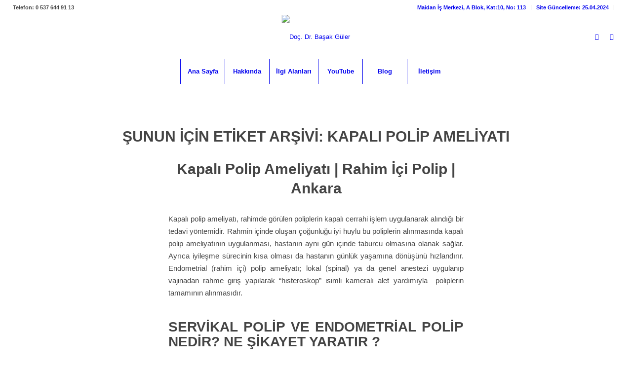

--- FILE ---
content_type: text/html; charset=UTF-8
request_url: https://basakguler.com.tr/tag/kapali-polip-ameliyati/
body_size: 22676
content:
<!DOCTYPE html>
<html lang="tr" class="html_stretched responsive av-preloader-disabled  html_header_top html_logo_center html_bottom_nav_header html_menu_right html_slim html_header_sticky_disabled html_header_shrinking_disabled html_header_topbar_active html_mobile_menu_tablet html_header_searchicon_disabled html_content_align_center html_header_unstick_top_disabled html_header_stretch html_minimal_header html_av-submenu-hidden html_av-submenu-display-click html_av-overlay-side html_av-overlay-side-classic html_av-submenu-clone html_entry_id_1491 av-cookies-no-cookie-consent av-no-preview av-default-lightbox html_text_menu_active av-mobile-menu-switch-default">
<head>
<meta charset="UTF-8" />


<!-- mobile setting -->
<meta name="viewport" content="width=device-width, initial-scale=1">

<!-- Scripts/CSS and wp_head hook -->
			<style>								
					form#stickyelements-form input::-moz-placeholder{
						color: #4F4F4F;
					} 
					form#stickyelements-form input::-ms-input-placeholder{
						color: #4F4F4F					} 
					form#stickyelements-form input::-webkit-input-placeholder{
						color: #4F4F4F					}
					form#stickyelements-form input::placeholder{
						color: #4F4F4F					}
					form#stickyelements-form textarea::placeholder {
						color: #4F4F4F					}
					form#stickyelements-form textarea::-moz-placeholder {
						color: #4F4F4F					}
			</style>	
			<meta name='robots' content='index, follow, max-image-preview:large, max-snippet:-1, max-video-preview:-1' />

	<!-- This site is optimized with the Yoast SEO plugin v21.4 - https://yoast.com/wordpress/plugins/seo/ -->
	<title>kapalı polip ameliyatı arşivleri - Doç. Dr. Başak Güler</title>
	<link rel="canonical" href="https://basakguler.com.tr/tag/kapali-polip-ameliyati/" />
	<meta property="og:locale" content="tr_TR" />
	<meta property="og:type" content="article" />
	<meta property="og:title" content="kapalı polip ameliyatı arşivleri - Doç. Dr. Başak Güler" />
	<meta property="og:url" content="https://basakguler.com.tr/tag/kapali-polip-ameliyati/" />
	<meta property="og:site_name" content="Doç. Dr. Başak Güler" />
	<meta name="twitter:card" content="summary_large_image" />
	<script type="application/ld+json" class="yoast-schema-graph">{"@context":"https://schema.org","@graph":[{"@type":"CollectionPage","@id":"https://basakguler.com.tr/tag/kapali-polip-ameliyati/","url":"https://basakguler.com.tr/tag/kapali-polip-ameliyati/","name":"kapalı polip ameliyatı arşivleri - Doç. Dr. Başak Güler","isPartOf":{"@id":"https://basakguler.com.tr/#website"},"breadcrumb":{"@id":"https://basakguler.com.tr/tag/kapali-polip-ameliyati/#breadcrumb"},"inLanguage":"tr"},{"@type":"BreadcrumbList","@id":"https://basakguler.com.tr/tag/kapali-polip-ameliyati/#breadcrumb","itemListElement":[{"@type":"ListItem","position":1,"name":"Ana sayfa","item":"https://basakguler.com.tr/"},{"@type":"ListItem","position":2,"name":"kapalı polip ameliyatı"}]},{"@type":"WebSite","@id":"https://basakguler.com.tr/#website","url":"https://basakguler.com.tr/","name":"Doç. Dr. Başak Güler","description":"Kadın Hastalıkları ve Doğum Uzmanı","publisher":{"@id":"https://basakguler.com.tr/#organization"},"potentialAction":[{"@type":"SearchAction","target":{"@type":"EntryPoint","urlTemplate":"https://basakguler.com.tr/?s={search_term_string}"},"query-input":"required name=search_term_string"}],"inLanguage":"tr"},{"@type":"Organization","@id":"https://basakguler.com.tr/#organization","name":"Doç. Dr. Başak Güler | Genital Estetik, Kadın Hastalıkları ve Doğum Uzmanı","url":"https://basakguler.com.tr/","logo":{"@type":"ImageObject","inLanguage":"tr","@id":"https://basakguler.com.tr/#/schema/logo/image/","url":"https://basakguler.com.tr/wp-content/uploads/2020/12/DOC.-DR.-BASAK-GULER-LOGO.png","contentUrl":"https://basakguler.com.tr/wp-content/uploads/2020/12/DOC.-DR.-BASAK-GULER-LOGO.png","width":3000,"height":2495,"caption":"Doç. Dr. Başak Güler | Genital Estetik, Kadın Hastalıkları ve Doğum Uzmanı"},"image":{"@id":"https://basakguler.com.tr/#/schema/logo/image/"}}]}</script>
	<!-- / Yoast SEO plugin. -->


<link rel='dns-prefetch' href='//www.googletagmanager.com' />
<link rel="alternate" type="application/rss+xml" title="Doç. Dr. Başak Güler &raquo; beslemesi" href="https://basakguler.com.tr/feed/" />
<link rel="alternate" type="application/rss+xml" title="Doç. Dr. Başak Güler &raquo; yorum beslemesi" href="https://basakguler.com.tr/comments/feed/" />
<link rel="alternate" type="application/rss+xml" title="Doç. Dr. Başak Güler &raquo; kapalı polip ameliyatı etiket beslemesi" href="https://basakguler.com.tr/tag/kapali-polip-ameliyati/feed/" />

<!-- google webfont font replacement -->

			<script type='text/javascript'>

				(function() {

					/*	check if webfonts are disabled by user setting via cookie - or user must opt in.	*/
					var html = document.getElementsByTagName('html')[0];
					var cookie_check = html.className.indexOf('av-cookies-needs-opt-in') >= 0 || html.className.indexOf('av-cookies-can-opt-out') >= 0;
					var allow_continue = true;
					var silent_accept_cookie = html.className.indexOf('av-cookies-user-silent-accept') >= 0;

					if( cookie_check && ! silent_accept_cookie )
					{
						if( ! document.cookie.match(/aviaCookieConsent/) || html.className.indexOf('av-cookies-session-refused') >= 0 )
						{
							allow_continue = false;
						}
						else
						{
							if( ! document.cookie.match(/aviaPrivacyRefuseCookiesHideBar/) )
							{
								allow_continue = false;
							}
							else if( ! document.cookie.match(/aviaPrivacyEssentialCookiesEnabled/) )
							{
								allow_continue = false;
							}
							else if( document.cookie.match(/aviaPrivacyGoogleWebfontsDisabled/) )
							{
								allow_continue = false;
							}
						}
					}

					if( allow_continue )
					{
						var f = document.createElement('link');

						f.type 	= 'text/css';
						f.rel 	= 'stylesheet';
						f.href 	= 'https://fonts.googleapis.com/css?family=Open+Sans:400,600&display=auto';
						f.id 	= 'avia-google-webfont';

						document.getElementsByTagName('head')[0].appendChild(f);
					}
				})();

			</script>
			<script type="text/javascript">
window._wpemojiSettings = {"baseUrl":"https:\/\/s.w.org\/images\/core\/emoji\/14.0.0\/72x72\/","ext":".png","svgUrl":"https:\/\/s.w.org\/images\/core\/emoji\/14.0.0\/svg\/","svgExt":".svg","source":{"concatemoji":"https:\/\/basakguler.com.tr\/wp-includes\/js\/wp-emoji-release.min.js?ver=6.3.7"}};
/*! This file is auto-generated */
!function(i,n){var o,s,e;function c(e){try{var t={supportTests:e,timestamp:(new Date).valueOf()};sessionStorage.setItem(o,JSON.stringify(t))}catch(e){}}function p(e,t,n){e.clearRect(0,0,e.canvas.width,e.canvas.height),e.fillText(t,0,0);var t=new Uint32Array(e.getImageData(0,0,e.canvas.width,e.canvas.height).data),r=(e.clearRect(0,0,e.canvas.width,e.canvas.height),e.fillText(n,0,0),new Uint32Array(e.getImageData(0,0,e.canvas.width,e.canvas.height).data));return t.every(function(e,t){return e===r[t]})}function u(e,t,n){switch(t){case"flag":return n(e,"\ud83c\udff3\ufe0f\u200d\u26a7\ufe0f","\ud83c\udff3\ufe0f\u200b\u26a7\ufe0f")?!1:!n(e,"\ud83c\uddfa\ud83c\uddf3","\ud83c\uddfa\u200b\ud83c\uddf3")&&!n(e,"\ud83c\udff4\udb40\udc67\udb40\udc62\udb40\udc65\udb40\udc6e\udb40\udc67\udb40\udc7f","\ud83c\udff4\u200b\udb40\udc67\u200b\udb40\udc62\u200b\udb40\udc65\u200b\udb40\udc6e\u200b\udb40\udc67\u200b\udb40\udc7f");case"emoji":return!n(e,"\ud83e\udef1\ud83c\udffb\u200d\ud83e\udef2\ud83c\udfff","\ud83e\udef1\ud83c\udffb\u200b\ud83e\udef2\ud83c\udfff")}return!1}function f(e,t,n){var r="undefined"!=typeof WorkerGlobalScope&&self instanceof WorkerGlobalScope?new OffscreenCanvas(300,150):i.createElement("canvas"),a=r.getContext("2d",{willReadFrequently:!0}),o=(a.textBaseline="top",a.font="600 32px Arial",{});return e.forEach(function(e){o[e]=t(a,e,n)}),o}function t(e){var t=i.createElement("script");t.src=e,t.defer=!0,i.head.appendChild(t)}"undefined"!=typeof Promise&&(o="wpEmojiSettingsSupports",s=["flag","emoji"],n.supports={everything:!0,everythingExceptFlag:!0},e=new Promise(function(e){i.addEventListener("DOMContentLoaded",e,{once:!0})}),new Promise(function(t){var n=function(){try{var e=JSON.parse(sessionStorage.getItem(o));if("object"==typeof e&&"number"==typeof e.timestamp&&(new Date).valueOf()<e.timestamp+604800&&"object"==typeof e.supportTests)return e.supportTests}catch(e){}return null}();if(!n){if("undefined"!=typeof Worker&&"undefined"!=typeof OffscreenCanvas&&"undefined"!=typeof URL&&URL.createObjectURL&&"undefined"!=typeof Blob)try{var e="postMessage("+f.toString()+"("+[JSON.stringify(s),u.toString(),p.toString()].join(",")+"));",r=new Blob([e],{type:"text/javascript"}),a=new Worker(URL.createObjectURL(r),{name:"wpTestEmojiSupports"});return void(a.onmessage=function(e){c(n=e.data),a.terminate(),t(n)})}catch(e){}c(n=f(s,u,p))}t(n)}).then(function(e){for(var t in e)n.supports[t]=e[t],n.supports.everything=n.supports.everything&&n.supports[t],"flag"!==t&&(n.supports.everythingExceptFlag=n.supports.everythingExceptFlag&&n.supports[t]);n.supports.everythingExceptFlag=n.supports.everythingExceptFlag&&!n.supports.flag,n.DOMReady=!1,n.readyCallback=function(){n.DOMReady=!0}}).then(function(){return e}).then(function(){var e;n.supports.everything||(n.readyCallback(),(e=n.source||{}).concatemoji?t(e.concatemoji):e.wpemoji&&e.twemoji&&(t(e.twemoji),t(e.wpemoji)))}))}((window,document),window._wpemojiSettings);
</script>
<style type="text/css">
img.wp-smiley,
img.emoji {
	display: inline !important;
	border: none !important;
	box-shadow: none !important;
	height: 1em !important;
	width: 1em !important;
	margin: 0 0.07em !important;
	vertical-align: -0.1em !important;
	background: none !important;
	padding: 0 !important;
}
</style>
	
<link rel='stylesheet' id='avia-grid-css' href='https://basakguler.com.tr/wp-content/themes/enfold/css/grid.css?ver=5.6.8' type='text/css' media='all' />
<link rel='stylesheet' id='avia-base-css' href='https://basakguler.com.tr/wp-content/themes/enfold/css/base.css?ver=5.6.8' type='text/css' media='all' />
<link rel='stylesheet' id='avia-layout-css' href='https://basakguler.com.tr/wp-content/themes/enfold/css/layout.css?ver=5.6.8' type='text/css' media='all' />
<link rel='stylesheet' id='avia-module-blog-css' href='https://basakguler.com.tr/wp-content/themes/enfold/config-templatebuilder/avia-shortcodes/blog/blog.css?ver=5.6.8' type='text/css' media='all' />
<link rel='stylesheet' id='avia-module-postslider-css' href='https://basakguler.com.tr/wp-content/themes/enfold/config-templatebuilder/avia-shortcodes/postslider/postslider.css?ver=5.6.8' type='text/css' media='all' />
<link rel='stylesheet' id='avia-module-button-css' href='https://basakguler.com.tr/wp-content/themes/enfold/config-templatebuilder/avia-shortcodes/buttons/buttons.css?ver=5.6.8' type='text/css' media='all' />
<link rel='stylesheet' id='avia-module-catalogue-css' href='https://basakguler.com.tr/wp-content/themes/enfold/config-templatebuilder/avia-shortcodes/catalogue/catalogue.css?ver=5.6.8' type='text/css' media='all' />
<link rel='stylesheet' id='avia-module-comments-css' href='https://basakguler.com.tr/wp-content/themes/enfold/config-templatebuilder/avia-shortcodes/comments/comments.css?ver=5.6.8' type='text/css' media='all' />
<link rel='stylesheet' id='avia-module-contact-css' href='https://basakguler.com.tr/wp-content/themes/enfold/config-templatebuilder/avia-shortcodes/contact/contact.css?ver=5.6.8' type='text/css' media='all' />
<link rel='stylesheet' id='avia-module-slideshow-css' href='https://basakguler.com.tr/wp-content/themes/enfold/config-templatebuilder/avia-shortcodes/slideshow/slideshow.css?ver=5.6.8' type='text/css' media='all' />
<link rel='stylesheet' id='avia-module-gallery-css' href='https://basakguler.com.tr/wp-content/themes/enfold/config-templatebuilder/avia-shortcodes/gallery/gallery.css?ver=5.6.8' type='text/css' media='all' />
<link rel='stylesheet' id='avia-module-maps-css' href='https://basakguler.com.tr/wp-content/themes/enfold/config-templatebuilder/avia-shortcodes/google_maps/google_maps.css?ver=5.6.8' type='text/css' media='all' />
<link rel='stylesheet' id='avia-module-gridrow-css' href='https://basakguler.com.tr/wp-content/themes/enfold/config-templatebuilder/avia-shortcodes/grid_row/grid_row.css?ver=5.6.8' type='text/css' media='all' />
<link rel='stylesheet' id='avia-module-heading-css' href='https://basakguler.com.tr/wp-content/themes/enfold/config-templatebuilder/avia-shortcodes/heading/heading.css?ver=5.6.8' type='text/css' media='all' />
<link rel='stylesheet' id='avia-module-hr-css' href='https://basakguler.com.tr/wp-content/themes/enfold/config-templatebuilder/avia-shortcodes/hr/hr.css?ver=5.6.8' type='text/css' media='all' />
<link rel='stylesheet' id='avia-module-icon-css' href='https://basakguler.com.tr/wp-content/themes/enfold/config-templatebuilder/avia-shortcodes/icon/icon.css?ver=5.6.8' type='text/css' media='all' />
<link rel='stylesheet' id='avia-module-iconbox-css' href='https://basakguler.com.tr/wp-content/themes/enfold/config-templatebuilder/avia-shortcodes/iconbox/iconbox.css?ver=5.6.8' type='text/css' media='all' />
<link rel='stylesheet' id='avia-module-iconlist-css' href='https://basakguler.com.tr/wp-content/themes/enfold/config-templatebuilder/avia-shortcodes/iconlist/iconlist.css?ver=5.6.8' type='text/css' media='all' />
<link rel='stylesheet' id='avia-module-image-css' href='https://basakguler.com.tr/wp-content/themes/enfold/config-templatebuilder/avia-shortcodes/image/image.css?ver=5.6.8' type='text/css' media='all' />
<link rel='stylesheet' id='avia-module-masonry-css' href='https://basakguler.com.tr/wp-content/themes/enfold/config-templatebuilder/avia-shortcodes/masonry_entries/masonry_entries.css?ver=5.6.8' type='text/css' media='all' />
<link rel='stylesheet' id='avia-siteloader-css' href='https://basakguler.com.tr/wp-content/themes/enfold/css/avia-snippet-site-preloader.css?ver=5.6.8' type='text/css' media='all' />
<link rel='stylesheet' id='avia-module-numbers-css' href='https://basakguler.com.tr/wp-content/themes/enfold/config-templatebuilder/avia-shortcodes/numbers/numbers.css?ver=5.6.8' type='text/css' media='all' />
<link rel='stylesheet' id='avia-module-slideshow-fullsize-css' href='https://basakguler.com.tr/wp-content/themes/enfold/config-templatebuilder/avia-shortcodes/slideshow_fullsize/slideshow_fullsize.css?ver=5.6.8' type='text/css' media='all' />
<link rel='stylesheet' id='avia-module-social-css' href='https://basakguler.com.tr/wp-content/themes/enfold/config-templatebuilder/avia-shortcodes/social_share/social_share.css?ver=5.6.8' type='text/css' media='all' />
<link rel='stylesheet' id='avia-module-tabs-css' href='https://basakguler.com.tr/wp-content/themes/enfold/config-templatebuilder/avia-shortcodes/tabs/tabs.css?ver=5.6.8' type='text/css' media='all' />
<link rel='stylesheet' id='avia-module-team-css' href='https://basakguler.com.tr/wp-content/themes/enfold/config-templatebuilder/avia-shortcodes/team/team.css?ver=5.6.8' type='text/css' media='all' />
<link rel='stylesheet' id='avia-module-toggles-css' href='https://basakguler.com.tr/wp-content/themes/enfold/config-templatebuilder/avia-shortcodes/toggles/toggles.css?ver=5.6.8' type='text/css' media='all' />
<link rel='stylesheet' id='avia-module-video-css' href='https://basakguler.com.tr/wp-content/themes/enfold/config-templatebuilder/avia-shortcodes/video/video.css?ver=5.6.8' type='text/css' media='all' />
<link rel='stylesheet' id='wp-block-library-css' href='https://basakguler.com.tr/wp-includes/css/dist/block-library/style.min.css?ver=6.3.7' type='text/css' media='all' />
<style id='joinchat-button-style-inline-css' type='text/css'>
.wp-block-joinchat-button{border:none!important;text-align:center}.wp-block-joinchat-button figure{display:table;margin:0 auto;padding:0}.wp-block-joinchat-button figcaption{font:normal normal 400 .6em/2em var(--wp--preset--font-family--system-font,sans-serif);margin:0;padding:0}.wp-block-joinchat-button .joinchat-button__qr{background-color:#fff;border:6px solid #25d366;border-radius:30px;box-sizing:content-box;display:block;height:200px;margin:auto;overflow:hidden;padding:10px;width:200px}.wp-block-joinchat-button .joinchat-button__qr canvas,.wp-block-joinchat-button .joinchat-button__qr img{display:block;margin:auto}.wp-block-joinchat-button .joinchat-button__link{align-items:center;background-color:#25d366;border:6px solid #25d366;border-radius:30px;display:inline-flex;flex-flow:row nowrap;justify-content:center;line-height:1.25em;margin:0 auto;text-decoration:none}.wp-block-joinchat-button .joinchat-button__link:before{background:transparent var(--joinchat-ico) no-repeat center;background-size:100%;content:"";display:block;height:1.5em;margin:-.75em .75em -.75em 0;width:1.5em}.wp-block-joinchat-button figure+.joinchat-button__link{margin-top:10px}@media (orientation:landscape)and (min-height:481px),(orientation:portrait)and (min-width:481px){.wp-block-joinchat-button.joinchat-button--qr-only figure+.joinchat-button__link{display:none}}@media (max-width:480px),(orientation:landscape)and (max-height:480px){.wp-block-joinchat-button figure{display:none}}

</style>
<style id='global-styles-inline-css' type='text/css'>
body{--wp--preset--color--black: #000000;--wp--preset--color--cyan-bluish-gray: #abb8c3;--wp--preset--color--white: #ffffff;--wp--preset--color--pale-pink: #f78da7;--wp--preset--color--vivid-red: #cf2e2e;--wp--preset--color--luminous-vivid-orange: #ff6900;--wp--preset--color--luminous-vivid-amber: #fcb900;--wp--preset--color--light-green-cyan: #7bdcb5;--wp--preset--color--vivid-green-cyan: #00d084;--wp--preset--color--pale-cyan-blue: #8ed1fc;--wp--preset--color--vivid-cyan-blue: #0693e3;--wp--preset--color--vivid-purple: #9b51e0;--wp--preset--color--metallic-red: #b02b2c;--wp--preset--color--maximum-yellow-red: #edae44;--wp--preset--color--yellow-sun: #eeee22;--wp--preset--color--palm-leaf: #83a846;--wp--preset--color--aero: #7bb0e7;--wp--preset--color--old-lavender: #745f7e;--wp--preset--color--steel-teal: #5f8789;--wp--preset--color--raspberry-pink: #d65799;--wp--preset--color--medium-turquoise: #4ecac2;--wp--preset--gradient--vivid-cyan-blue-to-vivid-purple: linear-gradient(135deg,rgba(6,147,227,1) 0%,rgb(155,81,224) 100%);--wp--preset--gradient--light-green-cyan-to-vivid-green-cyan: linear-gradient(135deg,rgb(122,220,180) 0%,rgb(0,208,130) 100%);--wp--preset--gradient--luminous-vivid-amber-to-luminous-vivid-orange: linear-gradient(135deg,rgba(252,185,0,1) 0%,rgba(255,105,0,1) 100%);--wp--preset--gradient--luminous-vivid-orange-to-vivid-red: linear-gradient(135deg,rgba(255,105,0,1) 0%,rgb(207,46,46) 100%);--wp--preset--gradient--very-light-gray-to-cyan-bluish-gray: linear-gradient(135deg,rgb(238,238,238) 0%,rgb(169,184,195) 100%);--wp--preset--gradient--cool-to-warm-spectrum: linear-gradient(135deg,rgb(74,234,220) 0%,rgb(151,120,209) 20%,rgb(207,42,186) 40%,rgb(238,44,130) 60%,rgb(251,105,98) 80%,rgb(254,248,76) 100%);--wp--preset--gradient--blush-light-purple: linear-gradient(135deg,rgb(255,206,236) 0%,rgb(152,150,240) 100%);--wp--preset--gradient--blush-bordeaux: linear-gradient(135deg,rgb(254,205,165) 0%,rgb(254,45,45) 50%,rgb(107,0,62) 100%);--wp--preset--gradient--luminous-dusk: linear-gradient(135deg,rgb(255,203,112) 0%,rgb(199,81,192) 50%,rgb(65,88,208) 100%);--wp--preset--gradient--pale-ocean: linear-gradient(135deg,rgb(255,245,203) 0%,rgb(182,227,212) 50%,rgb(51,167,181) 100%);--wp--preset--gradient--electric-grass: linear-gradient(135deg,rgb(202,248,128) 0%,rgb(113,206,126) 100%);--wp--preset--gradient--midnight: linear-gradient(135deg,rgb(2,3,129) 0%,rgb(40,116,252) 100%);--wp--preset--font-size--small: 1rem;--wp--preset--font-size--medium: 1.125rem;--wp--preset--font-size--large: 1.75rem;--wp--preset--font-size--x-large: clamp(1.75rem, 3vw, 2.25rem);--wp--preset--spacing--20: 0.44rem;--wp--preset--spacing--30: 0.67rem;--wp--preset--spacing--40: 1rem;--wp--preset--spacing--50: 1.5rem;--wp--preset--spacing--60: 2.25rem;--wp--preset--spacing--70: 3.38rem;--wp--preset--spacing--80: 5.06rem;--wp--preset--shadow--natural: 6px 6px 9px rgba(0, 0, 0, 0.2);--wp--preset--shadow--deep: 12px 12px 50px rgba(0, 0, 0, 0.4);--wp--preset--shadow--sharp: 6px 6px 0px rgba(0, 0, 0, 0.2);--wp--preset--shadow--outlined: 6px 6px 0px -3px rgba(255, 255, 255, 1), 6px 6px rgba(0, 0, 0, 1);--wp--preset--shadow--crisp: 6px 6px 0px rgba(0, 0, 0, 1);}body { margin: 0;--wp--style--global--content-size: 800px;--wp--style--global--wide-size: 1130px; }.wp-site-blocks > .alignleft { float: left; margin-right: 2em; }.wp-site-blocks > .alignright { float: right; margin-left: 2em; }.wp-site-blocks > .aligncenter { justify-content: center; margin-left: auto; margin-right: auto; }:where(.is-layout-flex){gap: 0.5em;}:where(.is-layout-grid){gap: 0.5em;}body .is-layout-flow > .alignleft{float: left;margin-inline-start: 0;margin-inline-end: 2em;}body .is-layout-flow > .alignright{float: right;margin-inline-start: 2em;margin-inline-end: 0;}body .is-layout-flow > .aligncenter{margin-left: auto !important;margin-right: auto !important;}body .is-layout-constrained > .alignleft{float: left;margin-inline-start: 0;margin-inline-end: 2em;}body .is-layout-constrained > .alignright{float: right;margin-inline-start: 2em;margin-inline-end: 0;}body .is-layout-constrained > .aligncenter{margin-left: auto !important;margin-right: auto !important;}body .is-layout-constrained > :where(:not(.alignleft):not(.alignright):not(.alignfull)){max-width: var(--wp--style--global--content-size);margin-left: auto !important;margin-right: auto !important;}body .is-layout-constrained > .alignwide{max-width: var(--wp--style--global--wide-size);}body .is-layout-flex{display: flex;}body .is-layout-flex{flex-wrap: wrap;align-items: center;}body .is-layout-flex > *{margin: 0;}body .is-layout-grid{display: grid;}body .is-layout-grid > *{margin: 0;}body{padding-top: 0px;padding-right: 0px;padding-bottom: 0px;padding-left: 0px;}a:where(:not(.wp-element-button)){text-decoration: underline;}.wp-element-button, .wp-block-button__link{background-color: #32373c;border-width: 0;color: #fff;font-family: inherit;font-size: inherit;line-height: inherit;padding: calc(0.667em + 2px) calc(1.333em + 2px);text-decoration: none;}.has-black-color{color: var(--wp--preset--color--black) !important;}.has-cyan-bluish-gray-color{color: var(--wp--preset--color--cyan-bluish-gray) !important;}.has-white-color{color: var(--wp--preset--color--white) !important;}.has-pale-pink-color{color: var(--wp--preset--color--pale-pink) !important;}.has-vivid-red-color{color: var(--wp--preset--color--vivid-red) !important;}.has-luminous-vivid-orange-color{color: var(--wp--preset--color--luminous-vivid-orange) !important;}.has-luminous-vivid-amber-color{color: var(--wp--preset--color--luminous-vivid-amber) !important;}.has-light-green-cyan-color{color: var(--wp--preset--color--light-green-cyan) !important;}.has-vivid-green-cyan-color{color: var(--wp--preset--color--vivid-green-cyan) !important;}.has-pale-cyan-blue-color{color: var(--wp--preset--color--pale-cyan-blue) !important;}.has-vivid-cyan-blue-color{color: var(--wp--preset--color--vivid-cyan-blue) !important;}.has-vivid-purple-color{color: var(--wp--preset--color--vivid-purple) !important;}.has-metallic-red-color{color: var(--wp--preset--color--metallic-red) !important;}.has-maximum-yellow-red-color{color: var(--wp--preset--color--maximum-yellow-red) !important;}.has-yellow-sun-color{color: var(--wp--preset--color--yellow-sun) !important;}.has-palm-leaf-color{color: var(--wp--preset--color--palm-leaf) !important;}.has-aero-color{color: var(--wp--preset--color--aero) !important;}.has-old-lavender-color{color: var(--wp--preset--color--old-lavender) !important;}.has-steel-teal-color{color: var(--wp--preset--color--steel-teal) !important;}.has-raspberry-pink-color{color: var(--wp--preset--color--raspberry-pink) !important;}.has-medium-turquoise-color{color: var(--wp--preset--color--medium-turquoise) !important;}.has-black-background-color{background-color: var(--wp--preset--color--black) !important;}.has-cyan-bluish-gray-background-color{background-color: var(--wp--preset--color--cyan-bluish-gray) !important;}.has-white-background-color{background-color: var(--wp--preset--color--white) !important;}.has-pale-pink-background-color{background-color: var(--wp--preset--color--pale-pink) !important;}.has-vivid-red-background-color{background-color: var(--wp--preset--color--vivid-red) !important;}.has-luminous-vivid-orange-background-color{background-color: var(--wp--preset--color--luminous-vivid-orange) !important;}.has-luminous-vivid-amber-background-color{background-color: var(--wp--preset--color--luminous-vivid-amber) !important;}.has-light-green-cyan-background-color{background-color: var(--wp--preset--color--light-green-cyan) !important;}.has-vivid-green-cyan-background-color{background-color: var(--wp--preset--color--vivid-green-cyan) !important;}.has-pale-cyan-blue-background-color{background-color: var(--wp--preset--color--pale-cyan-blue) !important;}.has-vivid-cyan-blue-background-color{background-color: var(--wp--preset--color--vivid-cyan-blue) !important;}.has-vivid-purple-background-color{background-color: var(--wp--preset--color--vivid-purple) !important;}.has-metallic-red-background-color{background-color: var(--wp--preset--color--metallic-red) !important;}.has-maximum-yellow-red-background-color{background-color: var(--wp--preset--color--maximum-yellow-red) !important;}.has-yellow-sun-background-color{background-color: var(--wp--preset--color--yellow-sun) !important;}.has-palm-leaf-background-color{background-color: var(--wp--preset--color--palm-leaf) !important;}.has-aero-background-color{background-color: var(--wp--preset--color--aero) !important;}.has-old-lavender-background-color{background-color: var(--wp--preset--color--old-lavender) !important;}.has-steel-teal-background-color{background-color: var(--wp--preset--color--steel-teal) !important;}.has-raspberry-pink-background-color{background-color: var(--wp--preset--color--raspberry-pink) !important;}.has-medium-turquoise-background-color{background-color: var(--wp--preset--color--medium-turquoise) !important;}.has-black-border-color{border-color: var(--wp--preset--color--black) !important;}.has-cyan-bluish-gray-border-color{border-color: var(--wp--preset--color--cyan-bluish-gray) !important;}.has-white-border-color{border-color: var(--wp--preset--color--white) !important;}.has-pale-pink-border-color{border-color: var(--wp--preset--color--pale-pink) !important;}.has-vivid-red-border-color{border-color: var(--wp--preset--color--vivid-red) !important;}.has-luminous-vivid-orange-border-color{border-color: var(--wp--preset--color--luminous-vivid-orange) !important;}.has-luminous-vivid-amber-border-color{border-color: var(--wp--preset--color--luminous-vivid-amber) !important;}.has-light-green-cyan-border-color{border-color: var(--wp--preset--color--light-green-cyan) !important;}.has-vivid-green-cyan-border-color{border-color: var(--wp--preset--color--vivid-green-cyan) !important;}.has-pale-cyan-blue-border-color{border-color: var(--wp--preset--color--pale-cyan-blue) !important;}.has-vivid-cyan-blue-border-color{border-color: var(--wp--preset--color--vivid-cyan-blue) !important;}.has-vivid-purple-border-color{border-color: var(--wp--preset--color--vivid-purple) !important;}.has-metallic-red-border-color{border-color: var(--wp--preset--color--metallic-red) !important;}.has-maximum-yellow-red-border-color{border-color: var(--wp--preset--color--maximum-yellow-red) !important;}.has-yellow-sun-border-color{border-color: var(--wp--preset--color--yellow-sun) !important;}.has-palm-leaf-border-color{border-color: var(--wp--preset--color--palm-leaf) !important;}.has-aero-border-color{border-color: var(--wp--preset--color--aero) !important;}.has-old-lavender-border-color{border-color: var(--wp--preset--color--old-lavender) !important;}.has-steel-teal-border-color{border-color: var(--wp--preset--color--steel-teal) !important;}.has-raspberry-pink-border-color{border-color: var(--wp--preset--color--raspberry-pink) !important;}.has-medium-turquoise-border-color{border-color: var(--wp--preset--color--medium-turquoise) !important;}.has-vivid-cyan-blue-to-vivid-purple-gradient-background{background: var(--wp--preset--gradient--vivid-cyan-blue-to-vivid-purple) !important;}.has-light-green-cyan-to-vivid-green-cyan-gradient-background{background: var(--wp--preset--gradient--light-green-cyan-to-vivid-green-cyan) !important;}.has-luminous-vivid-amber-to-luminous-vivid-orange-gradient-background{background: var(--wp--preset--gradient--luminous-vivid-amber-to-luminous-vivid-orange) !important;}.has-luminous-vivid-orange-to-vivid-red-gradient-background{background: var(--wp--preset--gradient--luminous-vivid-orange-to-vivid-red) !important;}.has-very-light-gray-to-cyan-bluish-gray-gradient-background{background: var(--wp--preset--gradient--very-light-gray-to-cyan-bluish-gray) !important;}.has-cool-to-warm-spectrum-gradient-background{background: var(--wp--preset--gradient--cool-to-warm-spectrum) !important;}.has-blush-light-purple-gradient-background{background: var(--wp--preset--gradient--blush-light-purple) !important;}.has-blush-bordeaux-gradient-background{background: var(--wp--preset--gradient--blush-bordeaux) !important;}.has-luminous-dusk-gradient-background{background: var(--wp--preset--gradient--luminous-dusk) !important;}.has-pale-ocean-gradient-background{background: var(--wp--preset--gradient--pale-ocean) !important;}.has-electric-grass-gradient-background{background: var(--wp--preset--gradient--electric-grass) !important;}.has-midnight-gradient-background{background: var(--wp--preset--gradient--midnight) !important;}.has-small-font-size{font-size: var(--wp--preset--font-size--small) !important;}.has-medium-font-size{font-size: var(--wp--preset--font-size--medium) !important;}.has-large-font-size{font-size: var(--wp--preset--font-size--large) !important;}.has-x-large-font-size{font-size: var(--wp--preset--font-size--x-large) !important;}
.wp-block-navigation a:where(:not(.wp-element-button)){color: inherit;}
:where(.wp-block-post-template.is-layout-flex){gap: 1.25em;}:where(.wp-block-post-template.is-layout-grid){gap: 1.25em;}
:where(.wp-block-columns.is-layout-flex){gap: 2em;}:where(.wp-block-columns.is-layout-grid){gap: 2em;}
.wp-block-pullquote{font-size: 1.5em;line-height: 1.6;}
</style>
<link rel='stylesheet' id='contact-form-7-css' href='https://basakguler.com.tr/wp-content/plugins/contact-form-7/includes/css/styles.css?ver=5.8.2' type='text/css' media='all' />
<link rel='stylesheet' id='avia-scs-css' href='https://basakguler.com.tr/wp-content/themes/enfold/css/shortcodes.css?ver=5.6.8' type='text/css' media='all' />
<link rel='stylesheet' id='avia-fold-unfold-css' href='https://basakguler.com.tr/wp-content/themes/enfold/css/avia-snippet-fold-unfold.css?ver=5.6.8' type='text/css' media='all' />
<link rel='stylesheet' id='avia-popup-css-css' href='https://basakguler.com.tr/wp-content/themes/enfold/js/aviapopup/magnific-popup.min.css?ver=5.6.8' type='text/css' media='screen' />
<link rel='stylesheet' id='avia-lightbox-css' href='https://basakguler.com.tr/wp-content/themes/enfold/css/avia-snippet-lightbox.css?ver=5.6.8' type='text/css' media='screen' />
<link rel='stylesheet' id='avia-widget-css-css' href='https://basakguler.com.tr/wp-content/themes/enfold/css/avia-snippet-widget.css?ver=5.6.8' type='text/css' media='screen' />
<link rel='stylesheet' id='avia-dynamic-css' href='https://basakguler.com.tr/wp-content/uploads/dynamic_avia/enfold.css?ver=65dc962311fd3' type='text/css' media='all' />
<link rel='stylesheet' id='avia-custom-css' href='https://basakguler.com.tr/wp-content/themes/enfold/css/custom.css?ver=5.6.8' type='text/css' media='all' />
<link rel='stylesheet' id='joinchat-css' href='https://basakguler.com.tr/wp-content/plugins/creame-whatsapp-me/public/css/joinchat.min.css?ver=5.0.13' type='text/css' media='all' />
<link rel='stylesheet' id='font-awesome-css-css' href='https://basakguler.com.tr/wp-content/plugins/mystickyelements/css/font-awesome.min.css?ver=2.1.4' type='text/css' media='all' />
<link rel='stylesheet' id='mystickyelements-front-css-css' href='https://basakguler.com.tr/wp-content/plugins/mystickyelements/css/mystickyelements-front.min.css?ver=2.1.4' type='text/css' media='all' />
<link rel='stylesheet' id='intl-tel-input-css' href='https://basakguler.com.tr/wp-content/plugins/mystickyelements/intl-tel-input-src/build/css/intlTelInput.css?ver=2.1.4' type='text/css' media='all' />
<script type='text/javascript' src='https://basakguler.com.tr/wp-includes/js/jquery/jquery.min.js?ver=3.7.0' id='jquery-core-js'></script>
<script type='text/javascript' src='https://basakguler.com.tr/wp-includes/js/jquery/jquery-migrate.min.js?ver=3.4.1' id='jquery-migrate-js'></script>
<script type='text/javascript' src='https://basakguler.com.tr/wp-content/themes/enfold/js/avia-js.js?ver=5.6.8' id='avia-js-js'></script>
<script type='text/javascript' src='https://basakguler.com.tr/wp-content/themes/enfold/js/avia-compat.js?ver=5.6.8' id='avia-compat-js'></script>

<!-- Google Analytics snippet added by Site Kit -->
<script type='text/javascript' src='https://www.googletagmanager.com/gtag/js?id=UA-113378437-6' id='google_gtagjs-js' async></script>
<script id="google_gtagjs-js-after" type="text/javascript">
window.dataLayer = window.dataLayer || [];function gtag(){dataLayer.push(arguments);}
gtag('set', 'linker', {"domains":["basakguler.com.tr"]} );
gtag("js", new Date());
gtag("set", "developer_id.dZTNiMT", true);
gtag("config", "UA-113378437-6", {"anonymize_ip":true});
</script>

<!-- End Google Analytics snippet added by Site Kit -->
<link rel="https://api.w.org/" href="https://basakguler.com.tr/wp-json/" /><link rel="alternate" type="application/json" href="https://basakguler.com.tr/wp-json/wp/v2/tags/117" /><link rel="EditURI" type="application/rsd+xml" title="RSD" href="https://basakguler.com.tr/xmlrpc.php?rsd" />
<meta name="generator" content="WordPress 6.3.7" />
<meta name="generator" content="Site Kit by Google 1.111.1" /><script type="text/javascript">
(function(url){
	if(/(?:Chrome\/26\.0\.1410\.63 Safari\/537\.31|WordfenceTestMonBot)/.test(navigator.userAgent)){ return; }
	var addEvent = function(evt, handler) {
		if (window.addEventListener) {
			document.addEventListener(evt, handler, false);
		} else if (window.attachEvent) {
			document.attachEvent('on' + evt, handler);
		}
	};
	var removeEvent = function(evt, handler) {
		if (window.removeEventListener) {
			document.removeEventListener(evt, handler, false);
		} else if (window.detachEvent) {
			document.detachEvent('on' + evt, handler);
		}
	};
	var evts = 'contextmenu dblclick drag dragend dragenter dragleave dragover dragstart drop keydown keypress keyup mousedown mousemove mouseout mouseover mouseup mousewheel scroll'.split(' ');
	var logHuman = function() {
		if (window.wfLogHumanRan) { return; }
		window.wfLogHumanRan = true;
		var wfscr = document.createElement('script');
		wfscr.type = 'text/javascript';
		wfscr.async = true;
		wfscr.src = url + '&r=' + Math.random();
		(document.getElementsByTagName('head')[0]||document.getElementsByTagName('body')[0]).appendChild(wfscr);
		for (var i = 0; i < evts.length; i++) {
			removeEvent(evts[i], logHuman);
		}
	};
	for (var i = 0; i < evts.length; i++) {
		addEvent(evts[i], logHuman);
	}
})('//basakguler.com.tr/?wordfence_lh=1&hid=8DE0FC7EAC3CBF72C8CBD215E74D40BA');
</script><link rel="profile" href="http://gmpg.org/xfn/11" />
<link rel="alternate" type="application/rss+xml" title="Doç. Dr. Başak Güler RSS2 Feed" href="https://basakguler.com.tr/feed/" />
<link rel="pingback" href="https://basakguler.com.tr/xmlrpc.php" />
<!--[if lt IE 9]><script src="https://basakguler.com.tr/wp-content/themes/enfold/js/html5shiv.js"></script><![endif]-->
<link rel="icon" href="http://basakguler.com.tr/wp-content/uploads/2020/12/DOC.-DR.-BASAK-GULER-LOGO-300x250.png" type="image/png">
<link rel="icon" href="https://basakguler.com.tr/wp-content/uploads/2020/12/cropped-DOC.-DR.-BASAK-GULER-LOGO-32x32.png" sizes="32x32" />
<link rel="icon" href="https://basakguler.com.tr/wp-content/uploads/2020/12/cropped-DOC.-DR.-BASAK-GULER-LOGO-192x192.png" sizes="192x192" />
<link rel="apple-touch-icon" href="https://basakguler.com.tr/wp-content/uploads/2020/12/cropped-DOC.-DR.-BASAK-GULER-LOGO-180x180.png" />
<meta name="msapplication-TileImage" content="https://basakguler.com.tr/wp-content/uploads/2020/12/cropped-DOC.-DR.-BASAK-GULER-LOGO-270x270.png" />
<style type="text/css">
		@font-face {font-family: 'entypo-fontello'; font-weight: normal; font-style: normal; font-display: auto;
		src: url('https://basakguler.com.tr/wp-content/themes/enfold/config-templatebuilder/avia-template-builder/assets/fonts/entypo-fontello.woff2') format('woff2'),
		url('https://basakguler.com.tr/wp-content/themes/enfold/config-templatebuilder/avia-template-builder/assets/fonts/entypo-fontello.woff') format('woff'),
		url('https://basakguler.com.tr/wp-content/themes/enfold/config-templatebuilder/avia-template-builder/assets/fonts/entypo-fontello.ttf') format('truetype'),
		url('https://basakguler.com.tr/wp-content/themes/enfold/config-templatebuilder/avia-template-builder/assets/fonts/entypo-fontello.svg#entypo-fontello') format('svg'),
		url('https://basakguler.com.tr/wp-content/themes/enfold/config-templatebuilder/avia-template-builder/assets/fonts/entypo-fontello.eot'),
		url('https://basakguler.com.tr/wp-content/themes/enfold/config-templatebuilder/avia-template-builder/assets/fonts/entypo-fontello.eot?#iefix') format('embedded-opentype');
		} #top .avia-font-entypo-fontello, body .avia-font-entypo-fontello, html body [data-av_iconfont='entypo-fontello']:before{ font-family: 'entypo-fontello'; }
		
		@font-face {font-family: 'medical'; font-weight: normal; font-style: normal; font-display: auto;
		src: url('https://basakguler.com.tr/wp-content/uploads/avia_fonts/medical/medical.woff2') format('woff2'),
		url('https://basakguler.com.tr/wp-content/uploads/avia_fonts/medical/medical.woff') format('woff'),
		url('https://basakguler.com.tr/wp-content/uploads/avia_fonts/medical/medical.ttf') format('truetype'),
		url('https://basakguler.com.tr/wp-content/uploads/avia_fonts/medical/medical.svg#medical') format('svg'),
		url('https://basakguler.com.tr/wp-content/uploads/avia_fonts/medical/medical.eot'),
		url('https://basakguler.com.tr/wp-content/uploads/avia_fonts/medical/medical.eot?#iefix') format('embedded-opentype');
		} #top .avia-font-medical, body .avia-font-medical, html body [data-av_iconfont='medical']:before{ font-family: 'medical'; }
		</style>

<!--
Debugging Info for Theme support: 

Theme: Enfold
Version: 5.6.8
Installed: enfold
AviaFramework Version: 5.6
AviaBuilder Version: 5.3
aviaElementManager Version: 1.0.1
ML:512-PU:52-PLA:10
WP:6.3.7
Compress: CSS:disabled - JS:disabled
Updates: enabled - token has changed and not verified
PLAu:10
-->
</head>

<body id="top" class="archive tag tag-kapali-polip-ameliyati tag-117 stretched no_sidebar_border rtl_columns av-curtain-numeric open_sans  avia-responsive-images-support">

	
	<div id='wrap_all'>

	
<header id='header' class='all_colors header_color light_bg_color  av_header_top av_logo_center av_bottom_nav_header av_menu_right av_slim av_header_sticky_disabled av_header_shrinking_disabled av_header_stretch av_mobile_menu_tablet av_header_searchicon_disabled av_header_unstick_top_disabled av_seperator_big_border av_minimal_header' data-av_shrink_factor='50'>

		<div id='header_meta' class='container_wrap container_wrap_meta  av_icon_active_main av_secondary_right av_extra_header_active av_phone_active_left av_entry_id_1491'>

			      <div class='container'>
			      <nav class='sub_menu' ><ul role="menu" class="menu" id="avia2-menu"><li role="menuitem" id="menu-item-1171" class="menu-item menu-item-type-custom menu-item-object-custom menu-item-1171"><a href="https://basakguler.com.tr/iletisim/">Maidan İş Merkezi, A Blok, Kat:10, No: 113</a></li>
<li role="menuitem" id="menu-item-1819" class="menu-item menu-item-type-custom menu-item-object-custom menu-item-1819"><a href="#">Site Güncelleme: 25.04.2024</a></li>
<li role="menuitem" style="position:relative;" class="menu-item menu-item-gtranslate"><div style="position:absolute;white-space:nowrap;" id="gtranslate_menu_wrapper_66596"></div></li></ul></nav><div class='phone-info with_nav'><div>Telefon: 0 537 644 91 13</div></div>			      </div>
		</div>

		<div  id='header_main' class='container_wrap container_wrap_logo'>

        <div class='container av-logo-container'><div class='inner-container'><span class='logo avia-standard-logo'><a href='https://basakguler.com.tr/' class='' aria-label='DOÇ. DR. BAŞAK GÜLER &#8211; LOGO' title='DOÇ. DR. BAŞAK GÜLER &#8211; LOGO'><img src="https://basakguler.com.tr/wp-content/uploads/2020/12/DOC.-DR.-BASAK-GULER-LOGO.png" srcset="https://basakguler.com.tr/wp-content/uploads/2020/12/DOC.-DR.-BASAK-GULER-LOGO.png 3000w, https://basakguler.com.tr/wp-content/uploads/2020/12/DOC.-DR.-BASAK-GULER-LOGO-300x250.png 300w, https://basakguler.com.tr/wp-content/uploads/2020/12/DOC.-DR.-BASAK-GULER-LOGO-1030x857.png 1030w, https://basakguler.com.tr/wp-content/uploads/2020/12/DOC.-DR.-BASAK-GULER-LOGO-768x639.png 768w, https://basakguler.com.tr/wp-content/uploads/2020/12/DOC.-DR.-BASAK-GULER-LOGO-1536x1277.png 1536w, https://basakguler.com.tr/wp-content/uploads/2020/12/DOC.-DR.-BASAK-GULER-LOGO-2048x1703.png 2048w, https://basakguler.com.tr/wp-content/uploads/2020/12/DOC.-DR.-BASAK-GULER-LOGO-1500x1248.png 1500w, https://basakguler.com.tr/wp-content/uploads/2020/12/DOC.-DR.-BASAK-GULER-LOGO-705x586.png 705w" sizes="(max-width: 3000px) 100vw, 3000px" height="100" width="300" alt='Doç. Dr. Başak Güler' title='DOÇ. DR. BAŞAK GÜLER &#8211; LOGO' /></a></span><ul class='noLightbox social_bookmarks icon_count_2'><li class='social_bookmarks_instagram av-social-link-instagram social_icon_1'><a target="_blank" aria-label="Link to Instagram" href='https://www.instagram.com/doc.dr.basakguler/' aria-hidden='false' data-av_icon='' data-av_iconfont='entypo-fontello' title='Instagram' rel="noopener"><span class='avia_hidden_link_text'>Instagram</span></a></li><li class='social_bookmarks_facebook av-social-link-facebook social_icon_2'><a target="_blank" aria-label="Link to Facebook" href='https://www.facebook.com/Doc.Dr.BasakGuler' aria-hidden='false' data-av_icon='' data-av_iconfont='entypo-fontello' title='Facebook' rel="noopener"><span class='avia_hidden_link_text'>Facebook</span></a></li></ul></div></div><div id='header_main_alternate' class='container_wrap'><div class='container'><nav class='main_menu' data-selectname='Sayfa seçiniz' ><div class="avia-menu av-main-nav-wrap"><ul role="menu" class="menu av-main-nav" id="avia-menu"><li role="menuitem" id="menu-item-1095" class="menu-item menu-item-type-post_type menu-item-object-page menu-item-home menu-item-top-level menu-item-top-level-1"><a href="https://basakguler.com.tr/" tabindex="0"><span class="avia-bullet"></span><span class="avia-menu-text">Ana Sayfa</span><span class="avia-menu-fx"><span class="avia-arrow-wrap"><span class="avia-arrow"></span></span></span></a></li>
<li role="menuitem" id="menu-item-1096" class="menu-item menu-item-type-post_type menu-item-object-page menu-item-mega-parent  menu-item-top-level menu-item-top-level-2"><a href="https://basakguler.com.tr/hakkinda/" tabindex="0"><span class="avia-bullet"></span><span class="avia-menu-text">Hakkında</span><span class="avia-menu-fx"><span class="avia-arrow-wrap"><span class="avia-arrow"></span></span></span></a></li>
<li role="menuitem" id="menu-item-1101" class="menu-item menu-item-type-post_type menu-item-object-page menu-item-has-children menu-item-top-level menu-item-top-level-3"><a href="https://basakguler.com.tr/ilgi-alanlari/" tabindex="0"><span class="avia-bullet"></span><span class="avia-menu-text">İlgi Alanları</span><span class="avia-menu-fx"><span class="avia-arrow-wrap"><span class="avia-arrow"></span></span></span></a>


<ul class="sub-menu">
	<li role="menuitem" id="menu-item-1158" class="menu-item menu-item-type-post_type menu-item-object-page"><a href="https://basakguler.com.tr/ilgi-alanlari/gebelik-takibi/" tabindex="0"><span class="avia-bullet"></span><span class="avia-menu-text">Gebelik Takibi</span></a></li>
	<li role="menuitem" id="menu-item-1232" class="menu-item menu-item-type-post_type menu-item-object-page"><a href="https://basakguler.com.tr/ilgi-alanlari/riskli-gebelik-takibi/" tabindex="0"><span class="avia-bullet"></span><span class="avia-menu-text">Riskli Gebelik Takibi</span></a></li>
	<li role="menuitem" id="menu-item-1246" class="menu-item menu-item-type-post_type menu-item-object-page"><a href="https://basakguler.com.tr/ilgi-alanlari/dogum-ve-jinekolojik-operasyonlar/" tabindex="0"><span class="avia-bullet"></span><span class="avia-menu-text">Doğum ve Jinekolojik Operasyonlar</span></a></li>
	<li role="menuitem" id="menu-item-1247" class="menu-item menu-item-type-post_type menu-item-object-page"><a href="https://basakguler.com.tr/ilgi-alanlari/jinekolojik-muayene-ve-kontroller/" tabindex="0"><span class="avia-bullet"></span><span class="avia-menu-text">Jinekolojik Muayene ve Kontroller</span></a></li>
	<li role="menuitem" id="menu-item-1157" class="menu-item menu-item-type-post_type menu-item-object-page"><a href="https://basakguler.com.tr/ilgi-alanlari/polip-ameliyati/" tabindex="0"><span class="avia-bullet"></span><span class="avia-menu-text">Polip Ameliyatı</span></a></li>
	<li role="menuitem" id="menu-item-1156" class="menu-item menu-item-type-post_type menu-item-object-page"><a href="https://basakguler.com.tr/ilgi-alanlari/miyom-ameliyatlari/" tabindex="0"><span class="avia-bullet"></span><span class="avia-menu-text">Miyom Ameliyatları</span></a></li>
	<li role="menuitem" id="menu-item-1155" class="menu-item menu-item-type-post_type menu-item-object-page"><a href="https://basakguler.com.tr/ilgi-alanlari/rahim-alinmasi-histerektomi-ameliyatlari/" tabindex="0"><span class="avia-bullet"></span><span class="avia-menu-text">Rahim Alınması (Histerektomi) Ameliyatları</span></a></li>
	<li role="menuitem" id="menu-item-1154" class="menu-item menu-item-type-post_type menu-item-object-page"><a href="https://basakguler.com.tr/ilgi-alanlari/vajinal-ameliyatlar-ve-genital-estetik/" tabindex="0"><span class="avia-bullet"></span><span class="avia-menu-text">Vajinal Ameliyatlar ve Genital Estetik</span></a></li>
	<li role="menuitem" id="menu-item-1153" class="menu-item menu-item-type-post_type menu-item-object-page"><a href="https://basakguler.com.tr/ilgi-alanlari/menopoz-donemi-ve-takibi/" tabindex="0"><span class="avia-bullet"></span><span class="avia-menu-text">Menopoz Dönemi ve Takibi</span></a></li>
</ul>
</li>
<li role="menuitem" id="menu-item-1741" class="menu-item menu-item-type-post_type menu-item-object-page menu-item-top-level menu-item-top-level-4"><a href="https://basakguler.com.tr/youtube/" tabindex="0"><span class="avia-bullet"></span><span class="avia-menu-text">YouTube</span><span class="avia-menu-fx"><span class="avia-arrow-wrap"><span class="avia-arrow"></span></span></span></a></li>
<li role="menuitem" id="menu-item-1100" class="menu-item menu-item-type-post_type menu-item-object-page menu-item-top-level menu-item-top-level-5"><a href="https://basakguler.com.tr/blog/" tabindex="0"><span class="avia-bullet"></span><span class="avia-menu-text">Blog</span><span class="avia-menu-fx"><span class="avia-arrow-wrap"><span class="avia-arrow"></span></span></span></a></li>
<li role="menuitem" id="menu-item-1098" class="menu-item menu-item-type-post_type menu-item-object-page menu-item-top-level menu-item-top-level-6"><a href="https://basakguler.com.tr/iletisim/" tabindex="0"><span class="avia-bullet"></span><span class="avia-menu-text">İletişim</span><span class="avia-menu-fx"><span class="avia-arrow-wrap"><span class="avia-arrow"></span></span></span></a></li>
<li class="av-burger-menu-main menu-item-avia-special av-small-burger-icon" role="menuitem">
	        			<a href="#" aria-label="Menu" aria-hidden="false">
							<span class="av-hamburger av-hamburger--spin av-js-hamburger">
								<span class="av-hamburger-box">
						          <span class="av-hamburger-inner"></span>
						          <strong>Menu</strong>
								</span>
							</span>
							<span class="avia_hidden_link_text">Menu</span>
						</a>
	        		   </li></ul></div></nav></div> </div> 
		<!-- end container_wrap-->
		</div>
<div class="header_bg"></div>
<!-- end header -->
</header>

	<div id='main' class='all_colors' data-scroll-offset='0'>

	
		<div class='container_wrap container_wrap_first main_color fullsize'>

			<div class='container template-blog '>

				<main class='content av-content-full alpha units av-main-tag' >

					<div class="category-term-description">
											</div>

					<h3 class='post-title tag-page-post-type-title '>Şunun için etiket arşivi:  <span>kapalı polip ameliyatı</span></h3><article class="post-entry post-entry-type-standard post-entry-1491 post-loop-1 post-parity-odd post-entry-last custom  post-1491 post type-post status-publish format-standard hentry category-makaleler tag-ankara-kapali-polip-ameliyati tag-ankara-polip-ameliyati tag-ankara-polip-tedavisi tag-endometrial-polip tag-kapali-polip-ameliyati tag-polip-ameliyati tag-polip-ameliyati-ankara tag-polip-ameliyati-fiyat tag-polip-ameliyati-olanlarin-yorumlari tag-polip-tedavisi tag-rahim-ameliyati tag-servikal-polip tag-yumurtalik-kisti-ameliyati" ><div class="blog-meta"></div><div class='entry-content-wrapper clearfix standard-content'><header class="entry-content-header"><h2 class='post-title entry-title ' ><a href="https://basakguler.com.tr/kapali-polip-ameliyati-ankara/" rel="bookmark" title="Kalıcı Link: Kapalı Polip Ameliyatı | Rahim İçi Polip | Ankara">Kapalı Polip Ameliyatı | Rahim İçi Polip | Ankara<span class="post-format-icon minor-meta"></span></a></h2><span class="post-meta-infos"></span></header><div class="entry-content" ><p>Kapalı polip ameliyatı, rahimde görülen poliplerin kapalı cerrahi işlem uygulanarak alındığı bir tedavi yöntemidir. Rahmin içinde oluşan çoğunluğu iyi huylu bu poliplerin alınmasında kapalı polip ameliyatının uygulanması, hastanın aynı gün içinde taburcu olmasına olanak sağlar. Ayrıca iyileşme sürecinin kısa olması da hastanın günlük yaşamına dönüşünü hızlandırır. Endometrial (rahim içi) polip ameliyatı; lokal (spinal) ya da genel anestezi uygulanıp vajinadan rahme giriş yapılarak &#8220;histeroskop&#8221; isimli kameralı alet yardımıyla  poliplerin tamamının alınmasıdır.</p>
<h2><strong>SERVİKAL POLİP VE ENDOMETRİAL POLİP NEDİR? NE ŞİKAYET YARATIR ?</strong></h2>
<p>Polipler oluşum yerine göre isimlendirilen genellikle iyi huylu et parçalarıdır. Servikal polip rahim ağzında oluşurken; endometrial polip rahmin içinde oluşur. Genel olarak pek belirti vermeyen bu polipler vajinal muayene ve ultrasonografik değerlendirme sırasında göze çarpabilir. Düzenli periyotlarla vajinal muayene olmayan hastalarda ise genellikle yoğun ve ağrılı adet kanamaları, düzensiz vajinal kanamalar, geçmeyen ya da kanlı vajinal akıntılar, gebelik oluşumunda sıkıntılar görülebilmekte olup hastalar bu şikayetleri sonucunda doktora başvurur. Büyüklüğü, ağrılı-ağrısız olması ya da oluşum yerine göre poliplere uygulanacak tedaviler farklılık gösterir.</p>
<h3><strong>POLİPLERİN TEDAVİSİ NEDİR?</strong></h3>
<p>Servikal polip ve endometrial polip oluşum yerleri farklı olduğundan uygulanacak tedaviler de farklıdır. Her polip hemen müdahale gerektirmez. Sürekli vajinal akıntı yaratan bir servikal polip muayene esnasında basitçe alınabileceği gibi düzensiz ya da fazla kanama yapmayan ve gebelik düşünmeyen bir kadında küçük bir endometrial polip sadece ultrason takibine bırakılabilir.</p>
<p>Genellikle servikal polipler anestezi gerekmeden rahim ağzından vajinal muayene sırasında ağrısız ve fazla kanama yaratmayacak şekilde alınabilir. Endometrial poliplerin alınması ise genellikle kapalı ameliyatla (histeroskopi) olur. Hastaların günlük rutinlerine daha çabuk dönmeleri, iyileşme sürecinin hızlı olması kapalı polip ameliyatını daha çok tercih edilir hale getirir.</p>
<p><span style="color: #000000;">Kapalı polip ameliyatı</span> hakkında detaylı bilgi ve fiyat için <span style="color: #ff00ff;"><a style="color: #ff00ff;" href="https://basakguler.com.tr/iletisim/"><strong>iletişime</strong></a></span> geçerek randevu alınız.</p>
<p style="text-align: center;"><span style="color: #000000;"><strong>0 537 644 91 13</strong></span><a href="https://www.instagram.com/doc.dr.basakguler/"><img decoding="async" loading="lazy" class="size-full wp-image-1301 aligncenter" src="https://basakguler.com.tr/wp-content/uploads/2021/07/insta-icon.png" alt="" width="33" height="33" /><em>Doç.Dr.BaşakGüler</em></a></p>
<hr />
<p style="text-align: center;"><strong>Maidan İş Merkezi, A Blok, Kat:10, Numara:113</strong></p>
<p style="text-align: center;"><strong>Mustafa Kemal Mahallesi, 2118. Sokak, Çankaya, Ankara</strong></p>
</div><footer class="entry-footer"></footer><div class='post_delimiter'></div></div><div class="post_author_timeline"></div></article><div class='custom'></div>
				<!--end content-->
				</main>

				
			</div><!--end container-->

		</div><!-- close default .container_wrap element -->

				<div class='container_wrap footer_color' id='footer'>

					<div class='container'>

						<div class='flex_column av_one_third  first el_before_av_one_third'><section id="text-3" class="widget clearfix widget_text"><h3 class="widgettitle">Hakkında</h3>			<div class="textwidget"><p>2006 yılında Hacettepe Üniversitesi Tıp Fakültesi İngilizce Bölümü’nden mezun oldu.</p>
<p>2012 yılında Dr. Zekai Tahir Burak Kadın Hastalıkları ve Doğum Eğitim ve Araştırma Hastanesi’nde kadın hastalıkları ve doğum uzmanlığı eğitimini tamamladı.</p>
<p>2012 – 2020 yılları arasında çeşitli devlet hastaneleri ve özel kuruluşlarda operatör doktor olarak görev yaptı.</p>
<p>Kasım 2020’de doçent unvanını almaya hak kazandı.</p>
<p><a href="https://basakguler.com.tr/hakkinda/">Devamı için tıklayın&#8230;</a></p>
</div>
		<span class="seperator extralight-border"></span></section></div><div class='flex_column av_one_third  el_after_av_one_third el_before_av_one_third '><section id="text-4" class="widget clearfix widget_text"><h3 class="widgettitle">Muayenehane</h3>			<div class="textwidget"><p>Adres:</p>
<p>Maidan İş Merkezi, A Blok, Kat:10, Numara:113</p>
<p>Mustafa Kemal Mahallesi, 2118. Sokak, Çankaya, Ankara</p>
<p>Tel: 0 537 644 91 13<br />
Editör: 0537 644 91 13</p>
</div>
		<span class="seperator extralight-border"></span></section></div><div class='flex_column av_one_third  el_after_av_one_third el_before_av_one_third '><section id="text-5" class="widget clearfix widget_text"><h3 class="widgettitle">Çalışma Saatleri</h3>			<div class="textwidget"><p>Pazartesi &#8211; Cuma</p>
<p>10:00 &#8211; 19:00</p>
<p>Cumartesi</p>
<p>10:00 &#8211; 15:00</p>
<p><a href="https://basakguler.com.tr/kvkk-aydinlatma-metni">KVKK Aydınlatma metni&#8230;</a></p>
</div>
		<span class="seperator extralight-border"></span></section></div>
					</div>

				<!-- ####### END FOOTER CONTAINER ####### -->
				</div>

	

	
				<footer class='container_wrap socket_color' id='socket' >
                    <div class='container'>

                        <span class='copyright'>© Copyright - Editör: Doç. Dr. Başak Güler 05376449113 </span>

                        <ul class='noLightbox social_bookmarks icon_count_2'><li class='social_bookmarks_instagram av-social-link-instagram social_icon_1'><a target="_blank" aria-label="Link to Instagram" href='https://www.instagram.com/doc.dr.basakguler/' aria-hidden='false' data-av_icon='' data-av_iconfont='entypo-fontello' title='Instagram' rel="noopener"><span class='avia_hidden_link_text'>Instagram</span></a></li><li class='social_bookmarks_facebook av-social-link-facebook social_icon_2'><a target="_blank" aria-label="Link to Facebook" href='https://www.facebook.com/Doc.Dr.BasakGuler' aria-hidden='false' data-av_icon='' data-av_iconfont='entypo-fontello' title='Facebook' rel="noopener"><span class='avia_hidden_link_text'>Facebook</span></a></li></ul>
                    </div>

	            <!-- ####### END SOCKET CONTAINER ####### -->
				</footer>


					<!-- end main -->
		</div>

		<!-- end wrap_all --></div>

<a href='#top' title='Sayfanın başına dön' id='scroll-top-link' aria-hidden='true' data-av_icon='' data-av_iconfont='entypo-fontello' tabindex='-1'><span class="avia_hidden_link_text">Sayfanın başına dön</span></a>

<div id="fb-root"></div>

<div class="gtranslate_wrapper" id="gt-wrapper-57479180"></div>
 <script type='text/javascript'>
 /* <![CDATA[ */  
var avia_framework_globals = avia_framework_globals || {};
    avia_framework_globals.frameworkUrl = 'https://basakguler.com.tr/wp-content/themes/enfold/framework/';
    avia_framework_globals.installedAt = 'https://basakguler.com.tr/wp-content/themes/enfold/';
    avia_framework_globals.ajaxurl = 'https://basakguler.com.tr/wp-admin/admin-ajax.php';
/* ]]> */ 
</script>
 
 
<div class="joinchat joinchat--left" data-settings='{"telephone":"905376449113","mobile_only":false,"button_delay":1,"whatsapp_web":true,"qr":false,"message_views":1,"message_delay":5,"message_badge":false,"message_send":"Merhabalar; size basakguler.com.tr web adresinizden ulaşıyorum.","message_hash":"3e59ec07"}'>
	<div class="joinchat__button">
		<div class="joinchat__button__open"></div>
											<div class="joinchat__button__sendtext">Whatsapp&#039;a git!</div>
						<svg class="joinchat__button__send" width="60" height="60" viewbox="0 0 400 400" stroke-linecap="round" stroke-width="33">
				<path class="joinchat_svg__plain" d="M168.83 200.504H79.218L33.04 44.284a1 1 0 0 1 1.386-1.188L365.083 199.04a1 1 0 0 1 .003 1.808L34.432 357.903a1 1 0 0 1-1.388-1.187l29.42-99.427"/>
				<path class="joinchat_svg__chat" d="M318.087 318.087c-52.982 52.982-132.708 62.922-195.725 29.82l-80.449 10.18 10.358-80.112C18.956 214.905 28.836 134.99 81.913 81.913c65.218-65.217 170.956-65.217 236.174 0 42.661 42.661 57.416 102.661 44.265 157.316"/>
			</svg>
										<div class="joinchat__tooltip"><div>Detaylar ve fiyat bilgisi için iletişim!</div></div>
					</div>
			<div class="joinchat__box">
			<div class="joinchat__header">
									<svg class="joinchat__wa" width="120" height="28" viewBox="0 0 120 28"><title>WhatsApp</title><path d="M117.2 17c0 .4-.2.7-.4 1-.1.3-.4.5-.7.7l-1 .2c-.5 0-.9 0-1.2-.2l-.7-.7a3 3 0 0 1-.4-1 5.4 5.4 0 0 1 0-2.3c0-.4.2-.7.4-1l.7-.7a2 2 0 0 1 1.1-.3 2 2 0 0 1 1.8 1l.4 1a5.3 5.3 0 0 1 0 2.3zm2.5-3c-.1-.7-.4-1.3-.8-1.7a4 4 0 0 0-1.3-1.2c-.6-.3-1.3-.4-2-.4-.6 0-1.2.1-1.7.4a3 3 0 0 0-1.2 1.1V11H110v13h2.7v-4.5c.4.4.8.8 1.3 1 .5.3 1 .4 1.6.4a4 4 0 0 0 3.2-1.5c.4-.5.7-1 .8-1.6.2-.6.3-1.2.3-1.9s0-1.3-.3-2zm-13.1 3c0 .4-.2.7-.4 1l-.7.7-1.1.2c-.4 0-.8 0-1-.2-.4-.2-.6-.4-.8-.7a3 3 0 0 1-.4-1 5.4 5.4 0 0 1 0-2.3c0-.4.2-.7.4-1 .1-.3.4-.5.7-.7a2 2 0 0 1 1-.3 2 2 0 0 1 1.9 1l.4 1a5.4 5.4 0 0 1 0 2.3zm1.7-4.7a4 4 0 0 0-3.3-1.6c-.6 0-1.2.1-1.7.4a3 3 0 0 0-1.2 1.1V11h-2.6v13h2.7v-4.5c.3.4.7.8 1.2 1 .6.3 1.1.4 1.7.4a4 4 0 0 0 3.2-1.5c.4-.5.6-1 .8-1.6.2-.6.3-1.2.3-1.9s-.1-1.3-.3-2c-.2-.6-.4-1.2-.8-1.6zm-17.5 3.2l1.7-5 1.7 5h-3.4zm.2-8.2l-5 13.4h3l1-3h5l1 3h3L94 7.3h-3zm-5.3 9.1l-.6-.8-1-.5a11.6 11.6 0 0 0-2.3-.5l-1-.3a2 2 0 0 1-.6-.3.7.7 0 0 1-.3-.6c0-.2 0-.4.2-.5l.3-.3h.5l.5-.1c.5 0 .9 0 1.2.3.4.1.6.5.6 1h2.5c0-.6-.2-1.1-.4-1.5a3 3 0 0 0-1-1 4 4 0 0 0-1.3-.5 7.7 7.7 0 0 0-3 0c-.6.1-1 .3-1.4.5l-1 1a3 3 0 0 0-.4 1.5 2 2 0 0 0 1 1.8l1 .5 1.1.3 2.2.6c.6.2.8.5.8 1l-.1.5-.4.4a2 2 0 0 1-.6.2 2.8 2.8 0 0 1-1.4 0 2 2 0 0 1-.6-.3l-.5-.5-.2-.8H77c0 .7.2 1.2.5 1.6.2.5.6.8 1 1 .4.3.9.5 1.4.6a8 8 0 0 0 3.3 0c.5 0 1-.2 1.4-.5a3 3 0 0 0 1-1c.3-.5.4-1 .4-1.6 0-.5 0-.9-.3-1.2zM74.7 8h-2.6v3h-1.7v1.7h1.7v5.8c0 .5 0 .9.2 1.2l.7.7 1 .3a7.8 7.8 0 0 0 2 0h.7v-2.1a3.4 3.4 0 0 1-.8 0l-1-.1-.2-1v-4.8h2V11h-2V8zm-7.6 9v.5l-.3.8-.7.6c-.2.2-.7.2-1.2.2h-.6l-.5-.2a1 1 0 0 1-.4-.4l-.1-.6.1-.6.4-.4.5-.3a4.8 4.8 0 0 1 1.2-.2 8.3 8.3 0 0 0 1.2-.2l.4-.3v1zm2.6 1.5v-5c0-.6 0-1.1-.3-1.5l-1-.8-1.4-.4a10.9 10.9 0 0 0-3.1 0l-1.5.6c-.4.2-.7.6-1 1a3 3 0 0 0-.5 1.5h2.7c0-.5.2-.9.5-1a2 2 0 0 1 1.3-.4h.6l.6.2.3.4.2.7c0 .3 0 .5-.3.6-.1.2-.4.3-.7.4l-1 .1a21.9 21.9 0 0 0-2.4.4l-1 .5c-.3.2-.6.5-.8.9-.2.3-.3.8-.3 1.3s.1 1 .3 1.3c.1.4.4.7.7 1l1 .4c.4.2.9.2 1.3.2a6 6 0 0 0 1.8-.2c.6-.2 1-.5 1.5-1a4 4 0 0 0 .2 1H70l-.3-1v-1.2zm-11-6.7c-.2-.4-.6-.6-1-.8-.5-.2-1-.3-1.8-.3-.5 0-1 .1-1.5.4a3 3 0 0 0-1.3 1.2v-5h-2.7v13.4H53v-5.1c0-1 .2-1.7.5-2.2.3-.4.9-.6 1.6-.6.6 0 1 .2 1.3.6.3.4.4 1 .4 1.8v5.5h2.7v-6c0-.6 0-1.2-.2-1.6 0-.5-.3-1-.5-1.3zm-14 4.7l-2.3-9.2h-2.8l-2.3 9-2.2-9h-3l3.6 13.4h3l2.2-9.2 2.3 9.2h3l3.6-13.4h-3l-2.1 9.2zm-24.5.2L18 15.6c-.3-.1-.6-.2-.8.2A20 20 0 0 1 16 17c-.2.2-.4.3-.7.1-.4-.2-1.5-.5-2.8-1.7-1-1-1.7-2-2-2.4-.1-.4 0-.5.2-.7l.5-.6.4-.6v-.6L10.4 8c-.3-.6-.6-.5-.8-.6H9c-.2 0-.6.1-.9.5C7.8 8.2 7 9 7 10.7c0 1.7 1.3 3.4 1.4 3.6.2.3 2.5 3.7 6 5.2l1.9.8c.8.2 1.6.2 2.2.1.6-.1 2-.8 2.3-1.6.3-.9.3-1.5.2-1.7l-.7-.4zM14 25.3c-2 0-4-.5-5.8-1.6l-.4-.2-4.4 1.1 1.2-4.2-.3-.5A11.5 11.5 0 0 1 22.1 5.7 11.5 11.5 0 0 1 14 25.3zM14 0A13.8 13.8 0 0 0 2 20.7L0 28l7.3-2A13.8 13.8 0 1 0 14 0z"/></svg>
								<div class="joinchat__close" title="Kapat"></div>
			</div>
			<div class="joinchat__box__scroll">
				<div class="joinchat__box__content">
					<div class="joinchat__message">Merhabalar;<br>Bu iletişim kanalı ile Doç. Dr. Başak Güler whatsapp hattımıza direk erişebilir, taleplerinizi ve sorularınızı çekinmeden iletebilirsiniz.</div>				</div>
			</div>
		</div>
		<svg style="width:0;height:0;position:absolute"><defs><clipPath id="joinchat__peak_l"><path d="M17 25V0C17 12.877 6.082 14.9 1.031 15.91c-1.559.31-1.179 2.272.004 2.272C9.609 18.182 17 18.088 17 25z"/></clipPath><clipPath id="joinchat__peak_r"><path d="M0 25.68V0c0 13.23 10.92 15.3 15.97 16.34 1.56.32 1.18 2.34 0 2.34-8.58 0-15.97-.1-15.97 7Z"/></clipPath></defs></svg>
	</div>
<script type='text/javascript' src='https://basakguler.com.tr/wp-content/themes/enfold/js/waypoints/waypoints.min.js?ver=5.6.8' id='avia-waypoints-js'></script>
<script type='text/javascript' src='https://basakguler.com.tr/wp-content/themes/enfold/js/avia.js?ver=5.6.8' id='avia-default-js'></script>
<script type='text/javascript' src='https://basakguler.com.tr/wp-content/themes/enfold/js/shortcodes.js?ver=5.6.8' id='avia-shortcodes-js'></script>
<script type='text/javascript' src='https://basakguler.com.tr/wp-content/themes/enfold/config-templatebuilder/avia-shortcodes/contact/contact.js?ver=5.6.8' id='avia-module-contact-js'></script>
<script type='text/javascript' src='https://basakguler.com.tr/wp-content/themes/enfold/config-templatebuilder/avia-shortcodes/gallery/gallery.js?ver=5.6.8' id='avia-module-gallery-js'></script>
<script type='text/javascript' src='https://basakguler.com.tr/wp-content/themes/enfold/config-templatebuilder/avia-shortcodes/iconlist/iconlist.js?ver=5.6.8' id='avia-module-iconlist-js'></script>
<script type='text/javascript' src='https://basakguler.com.tr/wp-content/themes/enfold/config-templatebuilder/avia-shortcodes/portfolio/isotope.min.js?ver=5.6.8' id='avia-module-isotope-js'></script>
<script type='text/javascript' src='https://basakguler.com.tr/wp-content/themes/enfold/config-templatebuilder/avia-shortcodes/masonry_entries/masonry_entries.js?ver=5.6.8' id='avia-module-masonry-js'></script>
<script type='text/javascript' src='https://basakguler.com.tr/wp-content/themes/enfold/config-templatebuilder/avia-shortcodes/numbers/numbers.js?ver=5.6.8' id='avia-module-numbers-js'></script>
<script type='text/javascript' src='https://basakguler.com.tr/wp-content/themes/enfold/config-templatebuilder/avia-shortcodes/slideshow/slideshow.js?ver=5.6.8' id='avia-module-slideshow-js'></script>
<script type='text/javascript' src='https://basakguler.com.tr/wp-content/themes/enfold/config-templatebuilder/avia-shortcodes/slideshow/slideshow-video.js?ver=5.6.8' id='avia-module-slideshow-video-js'></script>
<script type='text/javascript' src='https://basakguler.com.tr/wp-content/themes/enfold/config-templatebuilder/avia-shortcodes/tabs/tabs.js?ver=5.6.8' id='avia-module-tabs-js'></script>
<script type='text/javascript' src='https://basakguler.com.tr/wp-content/themes/enfold/config-templatebuilder/avia-shortcodes/toggles/toggles.js?ver=5.6.8' id='avia-module-toggles-js'></script>
<script type='text/javascript' src='https://basakguler.com.tr/wp-content/themes/enfold/config-templatebuilder/avia-shortcodes/video/video.js?ver=5.6.8' id='avia-module-video-js'></script>
<script type='text/javascript' src='https://basakguler.com.tr/wp-content/plugins/contact-form-7/includes/swv/js/index.js?ver=5.8.2' id='swv-js'></script>
<script type='text/javascript' id='contact-form-7-js-extra'>
/* <![CDATA[ */
var wpcf7 = {"api":{"root":"https:\/\/basakguler.com.tr\/wp-json\/","namespace":"contact-form-7\/v1"},"cached":"1"};
/* ]]> */
</script>
<script type='text/javascript' src='https://basakguler.com.tr/wp-content/plugins/contact-form-7/includes/js/index.js?ver=5.8.2' id='contact-form-7-js'></script>
<script type='text/javascript' src='https://basakguler.com.tr/wp-content/themes/enfold/js/avia-snippet-hamburger-menu.js?ver=5.6.8' id='avia-hamburger-menu-js'></script>
<script type='text/javascript' src='https://basakguler.com.tr/wp-content/themes/enfold/js/avia-snippet-parallax.js?ver=5.6.8' id='avia-parallax-support-js'></script>
<script type='text/javascript' src='https://basakguler.com.tr/wp-content/themes/enfold/js/avia-snippet-fold-unfold.js?ver=5.6.8' id='avia-fold-unfold-js'></script>
<script type='text/javascript' src='https://basakguler.com.tr/wp-content/themes/enfold/js/aviapopup/jquery.magnific-popup.min.js?ver=5.6.8' id='avia-popup-js-js'></script>
<script type='text/javascript' src='https://basakguler.com.tr/wp-content/themes/enfold/js/avia-snippet-lightbox.js?ver=5.6.8' id='avia-lightbox-activation-js'></script>
<script type='text/javascript' src='https://basakguler.com.tr/wp-content/themes/enfold/js/avia-snippet-megamenu.js?ver=5.6.8' id='avia-megamenu-js'></script>
<script type='text/javascript' src='https://basakguler.com.tr/wp-content/themes/enfold/js/avia-snippet-footer-effects.js?ver=5.6.8' id='avia-footer-effects-js'></script>
<script type='text/javascript' src='https://basakguler.com.tr/wp-content/themes/enfold/js/avia-snippet-widget.js?ver=5.6.8' id='avia-widget-js-js'></script>
<script type='text/javascript' src='https://basakguler.com.tr/wp-content/plugins/creame-whatsapp-me/public/js/joinchat.min.js?ver=5.0.13' id='joinchat-js'></script>
<script type='text/javascript' src='https://basakguler.com.tr/wp-content/themes/enfold/framework/js/conditional_load/avia_google_maps_front.js?ver=5.6.8' id='avia_google_maps_front_script-js'></script>
<script type='text/javascript' src='https://basakguler.com.tr/wp-content/plugins/mystickyelements/js/jquery.cookie.js?ver=2.1.4' id='mystickyelements-cookie-js-js' defer data-wp-strategy='defer'></script>
<script type='text/javascript' id='mystickyelements-fronted-js-js-extra'>
/* <![CDATA[ */
var mystickyelements = {"ajaxurl":"https:\/\/basakguler.com.tr\/wp-admin\/admin-ajax.php","ajax_nonce":"1e6884fd46"};
/* ]]> */
</script>
<script type='text/javascript' src='https://basakguler.com.tr/wp-content/plugins/mystickyelements/js/mystickyelements-fronted.min.js?ver=2.1.4' id='mystickyelements-fronted-js-js' defer data-wp-strategy='defer'></script>
<script type='text/javascript' id='intl-tel-input-js-js-extra'>
/* <![CDATA[ */
var mystickyelement_obj = {"plugin_url":"https:\/\/basakguler.com.tr\/wp-content\/plugins\/mystickyelements\/"};
/* ]]> */
</script>
<script type='text/javascript' src='https://basakguler.com.tr/wp-content/plugins/mystickyelements/intl-tel-input-src/build/js/intlTelInput.js?ver=2.1.4' id='intl-tel-input-js-js' defer data-wp-strategy='defer'></script>
<script id="gt_widget_script_53073092-js-before" type="text/javascript">
window.gtranslateSettings = /* document.write */ window.gtranslateSettings || {};window.gtranslateSettings['53073092'] = {"default_language":"tr","languages":["en","tr"],"url_structure":"none","flag_style":"2d","wrapper_selector":"#gtranslate_menu_wrapper_66596","alt_flags":[],"float_switcher_open_direction":"top","switcher_horizontal_position":"inline","flags_location":"\/wp-content\/plugins\/gtranslate\/flags\/"};
</script><script src="https://basakguler.com.tr/wp-content/plugins/gtranslate/js/float.js?ver=6.3.7" data-no-optimize="1" data-no-minify="1" data-gt-orig-url="/tag/kapali-polip-ameliyati/" data-gt-orig-domain="basakguler.com.tr" data-gt-widget-id="53073092" defer></script><script id="gt_widget_script_57479180-js-before" type="text/javascript">
window.gtranslateSettings = /* document.write */ window.gtranslateSettings || {};window.gtranslateSettings['57479180'] = {"default_language":"tr","languages":["en","tr"],"url_structure":"none","flag_style":"2d","wrapper_selector":"#gt-wrapper-57479180","alt_flags":[],"float_switcher_open_direction":"top","switcher_horizontal_position":"left","switcher_vertical_position":"top","flags_location":"\/wp-content\/plugins\/gtranslate\/flags\/"};
</script><script src="https://basakguler.com.tr/wp-content/plugins/gtranslate/js/float.js?ver=6.3.7" data-no-optimize="1" data-no-minify="1" data-gt-orig-url="/tag/kapali-polip-ameliyati/" data-gt-orig-domain="basakguler.com.tr" data-gt-widget-id="57479180" defer></script>            <div                 class="mystickyelements-fixed mystickyelements-position-bottom mystickyelements-position-screen-center mystickyelements-position-mobile-top mystickyelements-on-hover mystickyelements-size-medium mystickyelements-mobile-size-medium mystickyelements-entry-effect-slide-in mystickyelements-templates-default">
				<div class="mystickyelement-lists-wrap">
					<ul class="mystickyelements-lists mystickyno-minimize">
						
														<li id="mystickyelements-social-insagram"
									class="mystickyelements-social-icon-li mystickyelements-social-insagram  element-desktop-on element-mobile-on">
																			
									<span class="mystickyelements-social-icon social-insagram social-custom" data-tab-setting = 'hover' data-click = "0"data-mobile-behavior="disable" data-flyout="enable"
										  >
										
																					<a href="https://www.instagram.com/doc.dr.basakguler/"   target="_blank" rel="noopener"  data-url="https://www.instagram.com/doc.dr.basakguler/" data-tab-setting = 'hover'  data-mobile-behavior="disable" data-flyout="enable" title="Dr.Başak Güler">
																					<i class="fab fa-instagram" ></i>
										<span class='mystickyelements-icon-below-text' style=''>Dr.Başak Güler</span>											</a>
																			</span>									
																	<span class="mystickyelements-social-text " style= "" >
																				<a href="https://www.instagram.com/doc.dr.basakguler/"   target="_blank" rel="noopener"   data-tab-setting = 'hover' data-flyout="enable" title="Dr.Başak Güler">
																						Instagram																					</a>
																		</span>
																</li>
															<li id="mystickyelements-social-phone"
									class="mystickyelements-social-icon-li mystickyelements-social-phone  element-desktop-on element-mobile-on">
																			<style>
																					</style>
																				
									<span class="mystickyelements-social-icon social-phone social-custom" data-tab-setting = 'hover' data-click = "0"data-mobile-behavior="disable" data-flyout="enable"
										   style="background: #26D37C" >
										
																					<a href="tel:05376449113"   data-url="tel:05376449113" data-tab-setting = 'hover'  data-mobile-behavior="disable" data-flyout="enable" title="Hemen Ara">
																					<i class="fa fa-phone" ></i>
										<span class='mystickyelements-icon-below-text' style=''>Hemen Ara</span>											</a>
																			</span>									
																	<span class="mystickyelements-social-text " style= "background: #26D37C;" >
																				<a href="tel:05376449113"    data-tab-setting = 'hover' data-flyout="enable" title="Hemen Ara">
																						Hemen Ara																					</a>
																		</span>
																</li>
												</ul>					
				</div>
            </div>
		
<script type='text/javascript'>

	(function($) {

			/*	check if google analytics tracking is disabled by user setting via cookie - or user must opt in.	*/

			var analytics_code = "\n<!-- Global site tag (gtag.js) - Google Analytics -->\n<script id='google_analytics_script' class='google_analytics_scripts' async src='https:\/\/www.googletagmanager.com\/gtag\/js?id=UA-188666067-1'><\/script>\n<script class='google_analytics_scripts' type='text\/javascript'>\nwindow.dataLayer = window.dataLayer || [];\nfunction gtag(){dataLayer.push(arguments);}\ngtag('js', new Date());\ngtag('config', 'UA-188666067-1', { 'anonymize_ip': true });\n<\/script>\n".replace(/\"/g, '"' );
			var html = document.getElementsByTagName('html')[0];

			$('html').on( 'avia-cookie-settings-changed', function(e)
			{
					var cookie_check = html.className.indexOf('av-cookies-needs-opt-in') >= 0 || html.className.indexOf('av-cookies-can-opt-out') >= 0;
					var allow_continue = true;
					var silent_accept_cookie = html.className.indexOf('av-cookies-user-silent-accept') >= 0;
					var script_loaded = $( 'script.google_analytics_scripts' );

					if( cookie_check && ! silent_accept_cookie )
					{
						if( ! document.cookie.match(/aviaCookieConsent/) || html.className.indexOf('av-cookies-session-refused') >= 0 )
						{
							allow_continue = false;
						}
						else
						{
							if( ! document.cookie.match(/aviaPrivacyRefuseCookiesHideBar/) )
							{
								allow_continue = false;
							}
							else if( ! document.cookie.match(/aviaPrivacyEssentialCookiesEnabled/) )
							{
								allow_continue = false;
							}
							else if( document.cookie.match(/aviaPrivacyGoogleTrackingDisabled/) )
							{
								allow_continue = false;
							}
						}
					}

					if( ! allow_continue )
					{
//						window['ga-disable-UA-188666067-1'] = true;
						if( script_loaded.length > 0 )
						{
							script_loaded.remove();
						}
					}
					else
					{
						if( script_loaded.length == 0 )
						{
							$('head').append( analytics_code );
						}
					}
			});

			$('html').trigger( 'avia-cookie-settings-changed' );

	})( jQuery );

</script></body>
</html>


<!-- Page cached by LiteSpeed Cache 7.6.2 on 2026-01-27 12:11:17 -->